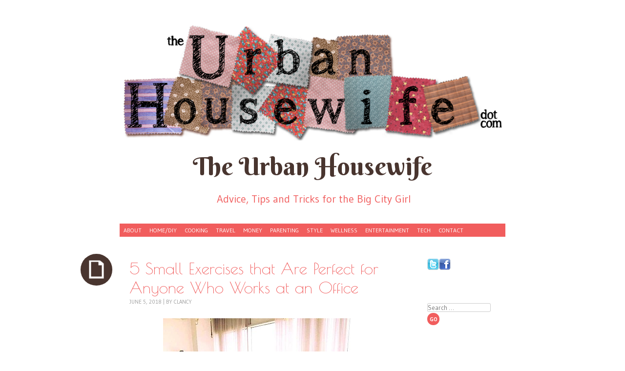

--- FILE ---
content_type: text/html; charset=UTF-8
request_url: https://theurbanhousewife.com/5-small-exercises-perfect-anyone-works-office/
body_size: 15186
content:
<!DOCTYPE html>
<html lang="en-US">
<head>
<meta charset="UTF-8" />
<meta name="viewport" content="width=device-width" />
	<meta name="publicationmedia-verification" content="36442bc1-ed63-41f6-981e-e64c8883eaae">
<title>5 Small Exercises that Are Perfect for Anyone Who Works at an Office - The Urban HousewifeThe Urban Housewife</title>
<link rel="profile" href="https://gmpg.org/xfn/11" />
<link rel="pingback" href="https://theurbanhousewife.com/xmlrpc.php" />
<!--[if lt IE 9]>
<script src="https://theurbanhousewife.com/wp-content/themes/pachyderm/js/html5.js" type="text/javascript"></script>
<link rel="stylesheet" type="text/css" media="all" href="https://theurbanhousewife.com/wp-content/themes/pachyderm/layouts/ie.css"/>
<![endif]-->
<meta name='robots' content='index, follow, max-image-preview:large, max-snippet:-1, max-video-preview:-1' />

	<!-- This site is optimized with the Yoast SEO plugin v23.5 - https://yoast.com/wordpress/plugins/seo/ -->
	<meta name="description" content="On average, we sit for 7.7 hours. Not only do we have to sit to drive, most Americans have a sedentary job that keeps them at a desk for most" />
	<link rel="canonical" href="https://theurbanhousewife.com/5-small-exercises-perfect-anyone-works-office/" />
	<meta property="og:locale" content="en_US" />
	<meta property="og:type" content="article" />
	<meta property="og:title" content="5 Small Exercises that Are Perfect for Anyone Who Works at an Office - The Urban Housewife" />
	<meta property="og:description" content="On average, we sit for 7.7 hours. Not only do we have to sit to drive, most Americans have a sedentary job that keeps them at a desk for most" />
	<meta property="og:url" content="https://theurbanhousewife.com/5-small-exercises-perfect-anyone-works-office/" />
	<meta property="og:site_name" content="The Urban Housewife" />
	<meta property="article:published_time" content="2018-06-05T17:57:34+00:00" />
	<meta property="og:image" content="https://theurbanhousewife.com/wp-content/uploads/2018/06/423px-Sudheeshalungal.jpeg" />
	<meta property="og:image:width" content="423" />
	<meta property="og:image:height" content="479" />
	<meta property="og:image:type" content="image/jpeg" />
	<meta name="author" content="Clancy" />
	<meta name="twitter:label1" content="Written by" />
	<meta name="twitter:data1" content="Clancy" />
	<meta name="twitter:label2" content="Est. reading time" />
	<meta name="twitter:data2" content="4 minutes" />
	<script type="application/ld+json" class="yoast-schema-graph">{"@context":"https://schema.org","@graph":[{"@type":"WebPage","@id":"https://theurbanhousewife.com/5-small-exercises-perfect-anyone-works-office/","url":"https://theurbanhousewife.com/5-small-exercises-perfect-anyone-works-office/","name":"5 Small Exercises that Are Perfect for Anyone Who Works at an Office - The Urban Housewife","isPartOf":{"@id":"https://theurbanhousewife.com/#website"},"primaryImageOfPage":{"@id":"https://theurbanhousewife.com/5-small-exercises-perfect-anyone-works-office/#primaryimage"},"image":{"@id":"https://theurbanhousewife.com/5-small-exercises-perfect-anyone-works-office/#primaryimage"},"thumbnailUrl":"https://theurbanhousewife.com/wp-content/uploads/2018/06/423px-Sudheeshalungal.jpeg","datePublished":"2018-06-05T17:57:34+00:00","dateModified":"2018-06-05T17:57:34+00:00","author":{"@id":"https://theurbanhousewife.com/#/schema/person/1ea353b142902c54d6cf79b3da303a5f"},"description":"On average, we sit for 7.7 hours. Not only do we have to sit to drive, most Americans have a sedentary job that keeps them at a desk for most","breadcrumb":{"@id":"https://theurbanhousewife.com/5-small-exercises-perfect-anyone-works-office/#breadcrumb"},"inLanguage":"en-US","potentialAction":[{"@type":"ReadAction","target":["https://theurbanhousewife.com/5-small-exercises-perfect-anyone-works-office/"]}]},{"@type":"ImageObject","inLanguage":"en-US","@id":"https://theurbanhousewife.com/5-small-exercises-perfect-anyone-works-office/#primaryimage","url":"https://theurbanhousewife.com/wp-content/uploads/2018/06/423px-Sudheeshalungal.jpeg","contentUrl":"https://theurbanhousewife.com/wp-content/uploads/2018/06/423px-Sudheeshalungal.jpeg","width":423,"height":479},{"@type":"BreadcrumbList","@id":"https://theurbanhousewife.com/5-small-exercises-perfect-anyone-works-office/#breadcrumb","itemListElement":[{"@type":"ListItem","position":1,"name":"Home","item":"https://theurbanhousewife.com/"},{"@type":"ListItem","position":2,"name":"5 Small Exercises that Are Perfect for Anyone Who Works at an Office"}]},{"@type":"WebSite","@id":"https://theurbanhousewife.com/#website","url":"https://theurbanhousewife.com/","name":"The Urban Housewife","description":"Advice, Tips and Tricks for the Big City Girl","potentialAction":[{"@type":"SearchAction","target":{"@type":"EntryPoint","urlTemplate":"https://theurbanhousewife.com/?s={search_term_string}"},"query-input":{"@type":"PropertyValueSpecification","valueRequired":true,"valueName":"search_term_string"}}],"inLanguage":"en-US"},{"@type":"Person","@id":"https://theurbanhousewife.com/#/schema/person/1ea353b142902c54d6cf79b3da303a5f","name":"Clancy","image":{"@type":"ImageObject","inLanguage":"en-US","@id":"https://theurbanhousewife.com/#/schema/person/image/","url":"https://secure.gravatar.com/avatar/54b577215502082b2f7f5a965c191a5f?s=96&d=mm&r=g","contentUrl":"https://secure.gravatar.com/avatar/54b577215502082b2f7f5a965c191a5f?s=96&d=mm&r=g","caption":"Clancy"},"url":"https://theurbanhousewife.com/author/jeremyassistant/"}]}</script>
	<!-- / Yoast SEO plugin. -->


<link rel='dns-prefetch' href='//widgetlogic.org' />
<link rel='dns-prefetch' href='//secure.gravatar.com' />
<link rel='dns-prefetch' href='//stats.wp.com' />
<link rel='dns-prefetch' href='//fonts.googleapis.com' />
<link rel='dns-prefetch' href='//v0.wordpress.com' />
<link rel='dns-prefetch' href='//jetpack.wordpress.com' />
<link rel='dns-prefetch' href='//s0.wp.com' />
<link rel='dns-prefetch' href='//public-api.wordpress.com' />
<link rel='dns-prefetch' href='//0.gravatar.com' />
<link rel='dns-prefetch' href='//1.gravatar.com' />
<link rel='dns-prefetch' href='//2.gravatar.com' />
<link rel="alternate" type="application/rss+xml" title="The Urban Housewife &raquo; Feed" href="https://theurbanhousewife.com/feed/" />
<script type="text/javascript">
/* <![CDATA[ */
window._wpemojiSettings = {"baseUrl":"https:\/\/s.w.org\/images\/core\/emoji\/14.0.0\/72x72\/","ext":".png","svgUrl":"https:\/\/s.w.org\/images\/core\/emoji\/14.0.0\/svg\/","svgExt":".svg","source":{"concatemoji":"https:\/\/theurbanhousewife.com\/wp-includes\/js\/wp-emoji-release.min.js?ver=e3cd22b2000346425e12b56d63302577"}};
/*! This file is auto-generated */
!function(i,n){var o,s,e;function c(e){try{var t={supportTests:e,timestamp:(new Date).valueOf()};sessionStorage.setItem(o,JSON.stringify(t))}catch(e){}}function p(e,t,n){e.clearRect(0,0,e.canvas.width,e.canvas.height),e.fillText(t,0,0);var t=new Uint32Array(e.getImageData(0,0,e.canvas.width,e.canvas.height).data),r=(e.clearRect(0,0,e.canvas.width,e.canvas.height),e.fillText(n,0,0),new Uint32Array(e.getImageData(0,0,e.canvas.width,e.canvas.height).data));return t.every(function(e,t){return e===r[t]})}function u(e,t,n){switch(t){case"flag":return n(e,"\ud83c\udff3\ufe0f\u200d\u26a7\ufe0f","\ud83c\udff3\ufe0f\u200b\u26a7\ufe0f")?!1:!n(e,"\ud83c\uddfa\ud83c\uddf3","\ud83c\uddfa\u200b\ud83c\uddf3")&&!n(e,"\ud83c\udff4\udb40\udc67\udb40\udc62\udb40\udc65\udb40\udc6e\udb40\udc67\udb40\udc7f","\ud83c\udff4\u200b\udb40\udc67\u200b\udb40\udc62\u200b\udb40\udc65\u200b\udb40\udc6e\u200b\udb40\udc67\u200b\udb40\udc7f");case"emoji":return!n(e,"\ud83e\udef1\ud83c\udffb\u200d\ud83e\udef2\ud83c\udfff","\ud83e\udef1\ud83c\udffb\u200b\ud83e\udef2\ud83c\udfff")}return!1}function f(e,t,n){var r="undefined"!=typeof WorkerGlobalScope&&self instanceof WorkerGlobalScope?new OffscreenCanvas(300,150):i.createElement("canvas"),a=r.getContext("2d",{willReadFrequently:!0}),o=(a.textBaseline="top",a.font="600 32px Arial",{});return e.forEach(function(e){o[e]=t(a,e,n)}),o}function t(e){var t=i.createElement("script");t.src=e,t.defer=!0,i.head.appendChild(t)}"undefined"!=typeof Promise&&(o="wpEmojiSettingsSupports",s=["flag","emoji"],n.supports={everything:!0,everythingExceptFlag:!0},e=new Promise(function(e){i.addEventListener("DOMContentLoaded",e,{once:!0})}),new Promise(function(t){var n=function(){try{var e=JSON.parse(sessionStorage.getItem(o));if("object"==typeof e&&"number"==typeof e.timestamp&&(new Date).valueOf()<e.timestamp+604800&&"object"==typeof e.supportTests)return e.supportTests}catch(e){}return null}();if(!n){if("undefined"!=typeof Worker&&"undefined"!=typeof OffscreenCanvas&&"undefined"!=typeof URL&&URL.createObjectURL&&"undefined"!=typeof Blob)try{var e="postMessage("+f.toString()+"("+[JSON.stringify(s),u.toString(),p.toString()].join(",")+"));",r=new Blob([e],{type:"text/javascript"}),a=new Worker(URL.createObjectURL(r),{name:"wpTestEmojiSupports"});return void(a.onmessage=function(e){c(n=e.data),a.terminate(),t(n)})}catch(e){}c(n=f(s,u,p))}t(n)}).then(function(e){for(var t in e)n.supports[t]=e[t],n.supports.everything=n.supports.everything&&n.supports[t],"flag"!==t&&(n.supports.everythingExceptFlag=n.supports.everythingExceptFlag&&n.supports[t]);n.supports.everythingExceptFlag=n.supports.everythingExceptFlag&&!n.supports.flag,n.DOMReady=!1,n.readyCallback=function(){n.DOMReady=!0}}).then(function(){return e}).then(function(){var e;n.supports.everything||(n.readyCallback(),(e=n.source||{}).concatemoji?t(e.concatemoji):e.wpemoji&&e.twemoji&&(t(e.twemoji),t(e.wpemoji)))}))}((window,document),window._wpemojiSettings);
/* ]]> */
</script>
<style id='wp-emoji-styles-inline-css' type='text/css'>

	img.wp-smiley, img.emoji {
		display: inline !important;
		border: none !important;
		box-shadow: none !important;
		height: 1em !important;
		width: 1em !important;
		margin: 0 0.07em !important;
		vertical-align: -0.1em !important;
		background: none !important;
		padding: 0 !important;
	}
</style>
<link rel='stylesheet' id='wp-block-library-css' href='https://theurbanhousewife.com/wp-includes/css/dist/block-library/style.min.css?ver=e3cd22b2000346425e12b56d63302577' type='text/css' media='all' />
<link rel='stylesheet' id='mediaelement-css' href='https://theurbanhousewife.com/wp-includes/js/mediaelement/mediaelementplayer-legacy.min.css?ver=4.2.17' type='text/css' media='all' />
<link rel='stylesheet' id='wp-mediaelement-css' href='https://theurbanhousewife.com/wp-includes/js/mediaelement/wp-mediaelement.min.css?ver=e3cd22b2000346425e12b56d63302577' type='text/css' media='all' />
<style id='jetpack-sharing-buttons-style-inline-css' type='text/css'>
.jetpack-sharing-buttons__services-list{display:flex;flex-direction:row;flex-wrap:wrap;gap:0;list-style-type:none;margin:5px;padding:0}.jetpack-sharing-buttons__services-list.has-small-icon-size{font-size:12px}.jetpack-sharing-buttons__services-list.has-normal-icon-size{font-size:16px}.jetpack-sharing-buttons__services-list.has-large-icon-size{font-size:24px}.jetpack-sharing-buttons__services-list.has-huge-icon-size{font-size:36px}@media print{.jetpack-sharing-buttons__services-list{display:none!important}}.editor-styles-wrapper .wp-block-jetpack-sharing-buttons{gap:0;padding-inline-start:0}ul.jetpack-sharing-buttons__services-list.has-background{padding:1.25em 2.375em}
</style>
<link rel='stylesheet' id='block-widget-css' href='https://theurbanhousewife.com/wp-content/plugins/widget-logic/block_widget/css/widget.css?ver=1768253006' type='text/css' media='all' />
<style id='classic-theme-styles-inline-css' type='text/css'>
/*! This file is auto-generated */
.wp-block-button__link{color:#fff;background-color:#32373c;border-radius:9999px;box-shadow:none;text-decoration:none;padding:calc(.667em + 2px) calc(1.333em + 2px);font-size:1.125em}.wp-block-file__button{background:#32373c;color:#fff;text-decoration:none}
</style>
<style id='global-styles-inline-css' type='text/css'>
body{--wp--preset--color--black: #000000;--wp--preset--color--cyan-bluish-gray: #abb8c3;--wp--preset--color--white: #ffffff;--wp--preset--color--pale-pink: #f78da7;--wp--preset--color--vivid-red: #cf2e2e;--wp--preset--color--luminous-vivid-orange: #ff6900;--wp--preset--color--luminous-vivid-amber: #fcb900;--wp--preset--color--light-green-cyan: #7bdcb5;--wp--preset--color--vivid-green-cyan: #00d084;--wp--preset--color--pale-cyan-blue: #8ed1fc;--wp--preset--color--vivid-cyan-blue: #0693e3;--wp--preset--color--vivid-purple: #9b51e0;--wp--preset--gradient--vivid-cyan-blue-to-vivid-purple: linear-gradient(135deg,rgba(6,147,227,1) 0%,rgb(155,81,224) 100%);--wp--preset--gradient--light-green-cyan-to-vivid-green-cyan: linear-gradient(135deg,rgb(122,220,180) 0%,rgb(0,208,130) 100%);--wp--preset--gradient--luminous-vivid-amber-to-luminous-vivid-orange: linear-gradient(135deg,rgba(252,185,0,1) 0%,rgba(255,105,0,1) 100%);--wp--preset--gradient--luminous-vivid-orange-to-vivid-red: linear-gradient(135deg,rgba(255,105,0,1) 0%,rgb(207,46,46) 100%);--wp--preset--gradient--very-light-gray-to-cyan-bluish-gray: linear-gradient(135deg,rgb(238,238,238) 0%,rgb(169,184,195) 100%);--wp--preset--gradient--cool-to-warm-spectrum: linear-gradient(135deg,rgb(74,234,220) 0%,rgb(151,120,209) 20%,rgb(207,42,186) 40%,rgb(238,44,130) 60%,rgb(251,105,98) 80%,rgb(254,248,76) 100%);--wp--preset--gradient--blush-light-purple: linear-gradient(135deg,rgb(255,206,236) 0%,rgb(152,150,240) 100%);--wp--preset--gradient--blush-bordeaux: linear-gradient(135deg,rgb(254,205,165) 0%,rgb(254,45,45) 50%,rgb(107,0,62) 100%);--wp--preset--gradient--luminous-dusk: linear-gradient(135deg,rgb(255,203,112) 0%,rgb(199,81,192) 50%,rgb(65,88,208) 100%);--wp--preset--gradient--pale-ocean: linear-gradient(135deg,rgb(255,245,203) 0%,rgb(182,227,212) 50%,rgb(51,167,181) 100%);--wp--preset--gradient--electric-grass: linear-gradient(135deg,rgb(202,248,128) 0%,rgb(113,206,126) 100%);--wp--preset--gradient--midnight: linear-gradient(135deg,rgb(2,3,129) 0%,rgb(40,116,252) 100%);--wp--preset--font-size--small: 13px;--wp--preset--font-size--medium: 20px;--wp--preset--font-size--large: 36px;--wp--preset--font-size--x-large: 42px;--wp--preset--spacing--20: 0.44rem;--wp--preset--spacing--30: 0.67rem;--wp--preset--spacing--40: 1rem;--wp--preset--spacing--50: 1.5rem;--wp--preset--spacing--60: 2.25rem;--wp--preset--spacing--70: 3.38rem;--wp--preset--spacing--80: 5.06rem;--wp--preset--shadow--natural: 6px 6px 9px rgba(0, 0, 0, 0.2);--wp--preset--shadow--deep: 12px 12px 50px rgba(0, 0, 0, 0.4);--wp--preset--shadow--sharp: 6px 6px 0px rgba(0, 0, 0, 0.2);--wp--preset--shadow--outlined: 6px 6px 0px -3px rgba(255, 255, 255, 1), 6px 6px rgba(0, 0, 0, 1);--wp--preset--shadow--crisp: 6px 6px 0px rgba(0, 0, 0, 1);}:where(.is-layout-flex){gap: 0.5em;}:where(.is-layout-grid){gap: 0.5em;}body .is-layout-flow > .alignleft{float: left;margin-inline-start: 0;margin-inline-end: 2em;}body .is-layout-flow > .alignright{float: right;margin-inline-start: 2em;margin-inline-end: 0;}body .is-layout-flow > .aligncenter{margin-left: auto !important;margin-right: auto !important;}body .is-layout-constrained > .alignleft{float: left;margin-inline-start: 0;margin-inline-end: 2em;}body .is-layout-constrained > .alignright{float: right;margin-inline-start: 2em;margin-inline-end: 0;}body .is-layout-constrained > .aligncenter{margin-left: auto !important;margin-right: auto !important;}body .is-layout-constrained > :where(:not(.alignleft):not(.alignright):not(.alignfull)){max-width: var(--wp--style--global--content-size);margin-left: auto !important;margin-right: auto !important;}body .is-layout-constrained > .alignwide{max-width: var(--wp--style--global--wide-size);}body .is-layout-flex{display: flex;}body .is-layout-flex{flex-wrap: wrap;align-items: center;}body .is-layout-flex > *{margin: 0;}body .is-layout-grid{display: grid;}body .is-layout-grid > *{margin: 0;}:where(.wp-block-columns.is-layout-flex){gap: 2em;}:where(.wp-block-columns.is-layout-grid){gap: 2em;}:where(.wp-block-post-template.is-layout-flex){gap: 1.25em;}:where(.wp-block-post-template.is-layout-grid){gap: 1.25em;}.has-black-color{color: var(--wp--preset--color--black) !important;}.has-cyan-bluish-gray-color{color: var(--wp--preset--color--cyan-bluish-gray) !important;}.has-white-color{color: var(--wp--preset--color--white) !important;}.has-pale-pink-color{color: var(--wp--preset--color--pale-pink) !important;}.has-vivid-red-color{color: var(--wp--preset--color--vivid-red) !important;}.has-luminous-vivid-orange-color{color: var(--wp--preset--color--luminous-vivid-orange) !important;}.has-luminous-vivid-amber-color{color: var(--wp--preset--color--luminous-vivid-amber) !important;}.has-light-green-cyan-color{color: var(--wp--preset--color--light-green-cyan) !important;}.has-vivid-green-cyan-color{color: var(--wp--preset--color--vivid-green-cyan) !important;}.has-pale-cyan-blue-color{color: var(--wp--preset--color--pale-cyan-blue) !important;}.has-vivid-cyan-blue-color{color: var(--wp--preset--color--vivid-cyan-blue) !important;}.has-vivid-purple-color{color: var(--wp--preset--color--vivid-purple) !important;}.has-black-background-color{background-color: var(--wp--preset--color--black) !important;}.has-cyan-bluish-gray-background-color{background-color: var(--wp--preset--color--cyan-bluish-gray) !important;}.has-white-background-color{background-color: var(--wp--preset--color--white) !important;}.has-pale-pink-background-color{background-color: var(--wp--preset--color--pale-pink) !important;}.has-vivid-red-background-color{background-color: var(--wp--preset--color--vivid-red) !important;}.has-luminous-vivid-orange-background-color{background-color: var(--wp--preset--color--luminous-vivid-orange) !important;}.has-luminous-vivid-amber-background-color{background-color: var(--wp--preset--color--luminous-vivid-amber) !important;}.has-light-green-cyan-background-color{background-color: var(--wp--preset--color--light-green-cyan) !important;}.has-vivid-green-cyan-background-color{background-color: var(--wp--preset--color--vivid-green-cyan) !important;}.has-pale-cyan-blue-background-color{background-color: var(--wp--preset--color--pale-cyan-blue) !important;}.has-vivid-cyan-blue-background-color{background-color: var(--wp--preset--color--vivid-cyan-blue) !important;}.has-vivid-purple-background-color{background-color: var(--wp--preset--color--vivid-purple) !important;}.has-black-border-color{border-color: var(--wp--preset--color--black) !important;}.has-cyan-bluish-gray-border-color{border-color: var(--wp--preset--color--cyan-bluish-gray) !important;}.has-white-border-color{border-color: var(--wp--preset--color--white) !important;}.has-pale-pink-border-color{border-color: var(--wp--preset--color--pale-pink) !important;}.has-vivid-red-border-color{border-color: var(--wp--preset--color--vivid-red) !important;}.has-luminous-vivid-orange-border-color{border-color: var(--wp--preset--color--luminous-vivid-orange) !important;}.has-luminous-vivid-amber-border-color{border-color: var(--wp--preset--color--luminous-vivid-amber) !important;}.has-light-green-cyan-border-color{border-color: var(--wp--preset--color--light-green-cyan) !important;}.has-vivid-green-cyan-border-color{border-color: var(--wp--preset--color--vivid-green-cyan) !important;}.has-pale-cyan-blue-border-color{border-color: var(--wp--preset--color--pale-cyan-blue) !important;}.has-vivid-cyan-blue-border-color{border-color: var(--wp--preset--color--vivid-cyan-blue) !important;}.has-vivid-purple-border-color{border-color: var(--wp--preset--color--vivid-purple) !important;}.has-vivid-cyan-blue-to-vivid-purple-gradient-background{background: var(--wp--preset--gradient--vivid-cyan-blue-to-vivid-purple) !important;}.has-light-green-cyan-to-vivid-green-cyan-gradient-background{background: var(--wp--preset--gradient--light-green-cyan-to-vivid-green-cyan) !important;}.has-luminous-vivid-amber-to-luminous-vivid-orange-gradient-background{background: var(--wp--preset--gradient--luminous-vivid-amber-to-luminous-vivid-orange) !important;}.has-luminous-vivid-orange-to-vivid-red-gradient-background{background: var(--wp--preset--gradient--luminous-vivid-orange-to-vivid-red) !important;}.has-very-light-gray-to-cyan-bluish-gray-gradient-background{background: var(--wp--preset--gradient--very-light-gray-to-cyan-bluish-gray) !important;}.has-cool-to-warm-spectrum-gradient-background{background: var(--wp--preset--gradient--cool-to-warm-spectrum) !important;}.has-blush-light-purple-gradient-background{background: var(--wp--preset--gradient--blush-light-purple) !important;}.has-blush-bordeaux-gradient-background{background: var(--wp--preset--gradient--blush-bordeaux) !important;}.has-luminous-dusk-gradient-background{background: var(--wp--preset--gradient--luminous-dusk) !important;}.has-pale-ocean-gradient-background{background: var(--wp--preset--gradient--pale-ocean) !important;}.has-electric-grass-gradient-background{background: var(--wp--preset--gradient--electric-grass) !important;}.has-midnight-gradient-background{background: var(--wp--preset--gradient--midnight) !important;}.has-small-font-size{font-size: var(--wp--preset--font-size--small) !important;}.has-medium-font-size{font-size: var(--wp--preset--font-size--medium) !important;}.has-large-font-size{font-size: var(--wp--preset--font-size--large) !important;}.has-x-large-font-size{font-size: var(--wp--preset--font-size--x-large) !important;}
.wp-block-navigation a:where(:not(.wp-element-button)){color: inherit;}
:where(.wp-block-post-template.is-layout-flex){gap: 1.25em;}:where(.wp-block-post-template.is-layout-grid){gap: 1.25em;}
:where(.wp-block-columns.is-layout-flex){gap: 2em;}:where(.wp-block-columns.is-layout-grid){gap: 2em;}
.wp-block-pullquote{font-size: 1.5em;line-height: 1.6;}
</style>
<link rel='stylesheet' id='contact-form-7-css' href='https://theurbanhousewife.com/wp-content/plugins/contact-form-7/includes/css/styles.css?ver=5.9.8' type='text/css' media='all' />
<style id='contact-form-7-inline-css' type='text/css'>
.wpcf7 .wpcf7-recaptcha iframe {margin-bottom: 0;}.wpcf7 .wpcf7-recaptcha[data-align="center"] > div {margin: 0 auto;}.wpcf7 .wpcf7-recaptcha[data-align="right"] > div {margin: 0 0 0 auto;}
</style>
<link rel='stylesheet' id='googlefonts-css' href='https://fonts.googleapis.com/css?family=Berkshire+Swash%7CPoiret+One%7CGudea%3A400%2C400italic%2C700&#038;ver=6.4.7' type='text/css' media='all' />
<link rel='stylesheet' id='style-css' href='https://theurbanhousewife.com/wp-content/themes/pachyderm/style.css?ver=e3cd22b2000346425e12b56d63302577' type='text/css' media='all' />
<style id='jetpack_facebook_likebox-inline-css' type='text/css'>
.widget_facebook_likebox {
	overflow: hidden;
}

</style>
<link rel='stylesheet' id='jetpack_css-css' href='https://theurbanhousewife.com/wp-content/plugins/jetpack/css/jetpack.css?ver=13.6.1' type='text/css' media='all' />
<script type="text/javascript" src="https://theurbanhousewife.com/wp-includes/js/jquery/jquery.min.js?ver=3.7.1" id="jquery-core-js"></script>
<script type="text/javascript" src="https://theurbanhousewife.com/wp-includes/js/jquery/jquery-migrate.min.js?ver=3.4.1" id="jquery-migrate-js"></script>
<script type="text/javascript" src="https://theurbanhousewife.com/wp-content/plugins/wp-hide-post/public/js/wp-hide-post-public.js?ver=2.0.10" id="wp-hide-post-js"></script>
<link rel="https://api.w.org/" href="https://theurbanhousewife.com/wp-json/" /><link rel="alternate" type="application/json" href="https://theurbanhousewife.com/wp-json/wp/v2/posts/3678" /><link rel="EditURI" type="application/rsd+xml" title="RSD" href="https://theurbanhousewife.com/xmlrpc.php?rsd" />
<link rel="alternate" type="application/json+oembed" href="https://theurbanhousewife.com/wp-json/oembed/1.0/embed?url=https%3A%2F%2Ftheurbanhousewife.com%2F5-small-exercises-perfect-anyone-works-office%2F" />
<link rel="alternate" type="text/xml+oembed" href="https://theurbanhousewife.com/wp-json/oembed/1.0/embed?url=https%3A%2F%2Ftheurbanhousewife.com%2F5-small-exercises-perfect-anyone-works-office%2F&#038;format=xml" />
<link rel="publisher" href="plus.google.com/117772020951055611146"/>
		<script type="text/javascript">
			var _statcounter = _statcounter || [];
			_statcounter.push({"tags": {"author": "jeremyassistant"}});
		</script>
			<style>img#wpstats{display:none}</style>
		<link rel="apple-touch-icon" sizes="57x57" href="/wp-content/uploads/fbrfg/apple-touch-icon-57x57.png">
<link rel="apple-touch-icon" sizes="60x60" href="/wp-content/uploads/fbrfg/apple-touch-icon-60x60.png">
<link rel="apple-touch-icon" sizes="72x72" href="/wp-content/uploads/fbrfg/apple-touch-icon-72x72.png">
<link rel="apple-touch-icon" sizes="76x76" href="/wp-content/uploads/fbrfg/apple-touch-icon-76x76.png">
<link rel="apple-touch-icon" sizes="114x114" href="/wp-content/uploads/fbrfg/apple-touch-icon-114x114.png">
<link rel="apple-touch-icon" sizes="120x120" href="/wp-content/uploads/fbrfg/apple-touch-icon-120x120.png">
<link rel="apple-touch-icon" sizes="144x144" href="/wp-content/uploads/fbrfg/apple-touch-icon-144x144.png">
<link rel="apple-touch-icon" sizes="152x152" href="/wp-content/uploads/fbrfg/apple-touch-icon-152x152.png">
<link rel="apple-touch-icon" sizes="180x180" href="/wp-content/uploads/fbrfg/apple-touch-icon-180x180.png">
<link rel="icon" type="image/png" href="/wp-content/uploads/fbrfg/favicon-32x32.png" sizes="32x32">
<link rel="icon" type="image/png" href="/wp-content/uploads/fbrfg/favicon-96x96.png" sizes="96x96">
<link rel="icon" type="image/png" href="/wp-content/uploads/fbrfg/favicon-16x16.png" sizes="16x16">
<link rel="manifest" href="/wp-content/uploads/fbrfg/manifest.json">
<link rel="mask-icon" href="/wp-content/uploads/fbrfg/safari-pinned-tab.svg" color="#5bbad5">
<link rel="shortcut icon" href="/wp-content/uploads/fbrfg/favicon.ico">
<meta name="msapplication-TileColor" content="#da532c">
<meta name="msapplication-TileImage" content="/wp-content/uploads/fbrfg/mstile-144x144.png">
<meta name="msapplication-config" content="/wp-content/uploads/fbrfg/browserconfig.xml">
<meta name="theme-color" content="#ffffff">
<!-- Dynamic Widgets by QURL loaded - http://www.dynamic-widgets.com //-->
<style type="text/css" id="custom-background-css">
body.custom-background { background-image: url("https://theurbanhousewife.com/wp-content/uploads/2016/02/background.png"); background-position: left top; background-size: auto; background-repeat: repeat; background-attachment: scroll; }
</style>
	</head>

<body data-rsssl=1 class="post-template-default single single-post postid-3678 single-format-standard custom-background group-blog active-sidebar-primary-sidebar">
<div id="page" class="hfeed site">
		<header id="masthead" class="site-header" role="banner">
					<a href="https://theurbanhousewife.com/" title="The Urban Housewife" rel="home">
				<img src="https://theurbanhousewife.com/wp-content/uploads/2012/12/cropped-UW_SwatchHeader4.png" alt="" />
			</a>
				<hgroup>
			<div class="site-title"><a href="https://theurbanhousewife.com/" title="The Urban Housewife" rel="home">The Urban Housewife</a></div>
			<h2 class="site-description">Advice, Tips and Tricks for the Big City Girl</h2>
		</hgroup>
		<div class="navmenu">
							<nav role="navigation" class="site-navigation main-navigation">
					<h2 class="assistive-text">Menu</h2>
					<div class="assistive-text skip-link"><a href="#content" title="Skip to content">Skip to content</a></div>
					<div id="header-menu" class="menu-main-nav-container"><ul id="menu-main-nav" class="menu"><li id="menu-item-16" class="menu-item menu-item-type-post_type menu-item-object-page menu-item-16"><a href="https://theurbanhousewife.com/about/">About</a></li>
<li id="menu-item-20" class="menu-item menu-item-type-taxonomy menu-item-object-category menu-item-has-children menu-item-20"><a href="https://theurbanhousewife.com/category/living-room/">Home/DIY</a>
<ul class="sub-menu">
	<li id="menu-item-91" class="menu-item menu-item-type-taxonomy menu-item-object-category menu-item-91"><a href="https://theurbanhousewife.com/category/living-room/diy-projects/">DIY Projects</a></li>
	<li id="menu-item-92" class="menu-item menu-item-type-taxonomy menu-item-object-category menu-item-92"><a href="https://theurbanhousewife.com/category/living-room/tips-and-tricks/">Tips and Tricks</a></li>
	<li id="menu-item-27" class="menu-item menu-item-type-taxonomy menu-item-object-category menu-item-27"><a href="https://theurbanhousewife.com/category/bedroom/">Design</a></li>
</ul>
</li>
<li id="menu-item-19" class="menu-item menu-item-type-taxonomy menu-item-object-category menu-item-has-children menu-item-19"><a href="https://theurbanhousewife.com/category/kitchen/">Cooking</a>
<ul class="sub-menu">
	<li id="menu-item-88" class="menu-item menu-item-type-taxonomy menu-item-object-category menu-item-88"><a href="https://theurbanhousewife.com/category/kitchen/cooking-stories/">Cooking Stories</a></li>
	<li id="menu-item-89" class="menu-item menu-item-type-taxonomy menu-item-object-category menu-item-89"><a href="https://theurbanhousewife.com/category/kitchen/gadgets/">Gadgets</a></li>
	<li id="menu-item-90" class="menu-item menu-item-type-taxonomy menu-item-object-category menu-item-90"><a href="https://theurbanhousewife.com/category/kitchen/recipes/">Recipes</a></li>
</ul>
</li>
<li id="menu-item-17" class="menu-item menu-item-type-taxonomy menu-item-object-category menu-item-has-children menu-item-17"><a href="https://theurbanhousewife.com/category/backyard/">Travel</a>
<ul class="sub-menu">
	<li id="menu-item-82" class="menu-item menu-item-type-taxonomy menu-item-object-category menu-item-82"><a href="https://theurbanhousewife.com/category/backyard/asia/">Asia</a></li>
	<li id="menu-item-85" class="menu-item menu-item-type-taxonomy menu-item-object-category menu-item-85"><a href="https://theurbanhousewife.com/category/backyard/africa/">Africa</a></li>
	<li id="menu-item-87" class="menu-item menu-item-type-taxonomy menu-item-object-category menu-item-87"><a href="https://theurbanhousewife.com/category/backyard/the-americas/">The Americas</a></li>
	<li id="menu-item-83" class="menu-item menu-item-type-taxonomy menu-item-object-category menu-item-83"><a href="https://theurbanhousewife.com/category/backyard/europe/">Europe</a></li>
	<li id="menu-item-86" class="menu-item menu-item-type-taxonomy menu-item-object-category menu-item-86"><a href="https://theurbanhousewife.com/category/backyard/oceania/">Oceania</a></li>
	<li id="menu-item-84" class="menu-item menu-item-type-taxonomy menu-item-object-category menu-item-84"><a href="https://theurbanhousewife.com/category/backyard/staycations/">Staycations</a></li>
</ul>
</li>
<li id="menu-item-1605" class="menu-item menu-item-type-taxonomy menu-item-object-category menu-item-1605"><a href="https://theurbanhousewife.com/category/money/">Money</a></li>
<li id="menu-item-1606" class="menu-item menu-item-type-taxonomy menu-item-object-category menu-item-1606"><a href="https://theurbanhousewife.com/category/parenting/">Parenting</a></li>
<li id="menu-item-1607" class="menu-item menu-item-type-taxonomy menu-item-object-category menu-item-1607"><a href="https://theurbanhousewife.com/category/style/">Style</a></li>
<li id="menu-item-1609" class="menu-item menu-item-type-taxonomy menu-item-object-category menu-item-1609"><a href="https://theurbanhousewife.com/category/living-room/health-and-wellness/">Wellness</a></li>
<li id="menu-item-1610" class="menu-item menu-item-type-taxonomy menu-item-object-category menu-item-1610"><a href="https://theurbanhousewife.com/category/bedroom/entertainment/">Entertainment</a></li>
<li id="menu-item-1608" class="menu-item menu-item-type-taxonomy menu-item-object-category menu-item-1608"><a href="https://theurbanhousewife.com/category/tech/">Tech</a></li>
<li id="menu-item-14" class="menu-item menu-item-type-post_type menu-item-object-page menu-item-14"><a href="https://theurbanhousewife.com/contact/">Contact</a></li>
</ul></div>				</nav>
					</div>
	</header><!-- #masthead .site-header -->

	<div id="main">
		<div id="primary" class="site-content">
			<div id="content" role="main">

			
				
<article id="post-3678" class="post-3678 post type-post status-publish format-standard has-post-thumbnail hentry category-wellness tag-exercise tag-exercises tag-office-exercise tag-office-work">
	<header class="entry-header">
		<div class="post-format-indicator">
			<a href="https://theurbanhousewife.com/5-small-exercises-perfect-anyone-works-office/" title="Permalink to 5 Small Exercises that Are Perfect for Anyone Who Works at an Office" rel="bookmark">
				5 Small Exercises that Are Perfect for Anyone Who Works at an Office			</a>
		</div>
				<h1 class="entry-title"><a href="https://theurbanhousewife.com/5-small-exercises-perfect-anyone-works-office/" title="Permalink to 5 Small Exercises that Are Perfect for Anyone Who Works at an Office" rel="bookmark">5 Small Exercises that Are Perfect for Anyone Who Works at an Office</a></h1>
				<div class="entry-meta">
			<a href="https://theurbanhousewife.com/5-small-exercises-perfect-anyone-works-office/" title="5:57 pm" rel="bookmark"><time class="entry-date" datetime="2018-06-05T17:57:34+00:00" pubdate>June 5, 2018</time></a><span class="byline"><span class="sep"> | </span>By <span class="author vcard"><a class="url fn n" href="https://theurbanhousewife.com/author/jeremyassistant/" title="View all posts by Clancy" rel="author">Clancy</a></span></span>
		</div><!-- .entry-meta -->
			</header><!-- .entry-header -->

		<div class="entry-content">
					<p><img fetchpriority="high" decoding="async" class="aligncenter size-full wp-image-3679" src="https://theurbanhousewife.com/wp-content/uploads/2018/06/423px-Sudheeshalungal.jpeg" alt="" width="423" height="479" srcset="https://theurbanhousewife.com/wp-content/uploads/2018/06/423px-Sudheeshalungal.jpeg 423w, https://theurbanhousewife.com/wp-content/uploads/2018/06/423px-Sudheeshalungal-265x300.jpeg 265w" sizes="(max-width: 423px) 100vw, 423px" /></p>
<p>On average, <a href="http://www.juststand.org/resource/infographics/sitting-disease-by-the-numbers/">we sit for 7.7 hours</a>. Not only do we have to sit to drive, most Americans have a sedentary job that keeps them at a desk for most of the workday. Because of the amount of sitting we do, it&#8217;s no surprise that obesity rates have increased along with cardiovascular health issues. The medical and scientific communities have even coined a condition known as “Sitting Disease.”</p>
<p>Cravings make desk jobs even unhealthier. If you’re like most people, sitting at a desk makes you crave all sorts of food. Instead of trying medications like <a href="https://www.singlecare.com/prescription/contrave">Contrave</a> to reduce cravings, here are 5 simple exercises you can do at work without having to leave your office.</p>
<p><b>1. Move More</b></p>
<p>One of the simplest things you can do to introduce more exercise into your work day is to park further from your office. This requires a longer walk which means less time sitting and more time moving. Once you&#8217;re in the building, take the stairs as often as possible. Steps are a great way to build up your cardiovascular health. Stairs are also a great leg workout!</p>
<p>Aside from these tips, make a conscious effort to get up and walk around more. Try to schedule meetings outside of your office so that you have to walk a little ways. Go talk with a coworker instead of communicating via email. The more often you’re out of your seat, the better.</p>
<p><b>2. Pushups</b></p>
<p>Who says you can’t improve your upper body at work? On those days when you’re frustrated and need to let off some steam, hit the ground and pump out some pushups. This exercise requires very little space and takes just a few minutes!</p>
<p>If you’re new to pushups, start off on your knees. Over time you can do a traditional pushup. To work different muscle groups in your upper body, try switching up your hand positions. Spread your hands farther apart or move them closer together in order to work your body in different ways.</p>
<p>Try to do at least three sets of five to get a solid upper body workout. Once you’re done you’ll feel a lot less stressed and ready to get back to work</p>
<p><b>3. Squats</b></p>
<p>While you may be taking the steps more often or walking farther during the workday, nothing says a good lower body workout than squats. No matter if you sit in an office or in an open environment, you can push out a few squats anywhere.</p>
<p>If you work in an office, wall squats are the perfect option. Stand flat against the wall and then bend your legs as you squat. Once your legs are at a 45 degree angle, you can hold the position for a few seconds until you start to feel it in your legs. Try to do at least three sets of eight squats.</p>
<p>If you don’t have an office, you can do squats at your desk. Simply stand up and squat down, just until your bottom touches the edge of your chair, and then stand back up.<span class="Apple-converted-space"> </span></p>
<p>Round out your lower body workout with calf raises. Stand at your desk, move up on your tiptoes and then slowly move back down.<span class="Apple-converted-space"> </span></p>
<p><b>4. Arm Exercises</b></p>
<p>Everyone wants strong and toned arms, but achieving them is sometimes easier said than done. Make great use of your breaks throughout the day by working in some arm exercises. Try using your desk to do dips. This is a great workout for the triceps.</p>
<p>You can also use any heavy object in the office, such as a stack of papers or a large book, to do curls and presses.<span class="Apple-converted-space"> </span></p>
<p><b>5. Stretch</b></p>
<p>Most people who sit at a desk have horrible posture, especially as the day goes on. While you may start the day sitting straight, you’re likely to slowly but surely inch into a more slouched position. This can cause all sorts of aches and pains, especially in your neck and back. To minimize the effects of bad posture and too much sitting, stretch throughout the day. Easy stretches that you can do anywhere include:</p>
<ul>
<li>Toe touches</li>
<li>Reaching for the stars</li>
<li>Shoulder shrugs</li>
<li>Turning your head side to side</li>
</ul>
<p>By stretching, you’re able to get out of your seat and work out the kinks. You’ll thank yourself later when you’re heading home pain free.<span class="Apple-converted-space"> </span></p>
<p><b>Conclusion</b></p>
<p>Even if you spend the majority of your day sitting, there are <a href="https://theurbanhousewife.com/finding-time-exercise-proximity-based-workouts/">plenty of exercises</a> you can do to get your heart pumping and your blood flowing. To reduce your risk of common health conditions caused by excessive sitting, be sure to try these 5 simple exercises on a daily basis.</p>
					</div><!-- .entry-content -->
	
	<footer class="entry-meta">
								<span class="cat-links">
				<a href="https://theurbanhousewife.com/category/wellness/" rel="category tag">Wellness</a>			</span>
									<span class="tag-links">
				<a href="https://theurbanhousewife.com/tag/exercise/" rel="tag">exercise</a><a href="https://theurbanhousewife.com/tag/exercises/" rel="tag">exercises</a><a href="https://theurbanhousewife.com/tag/office-exercise/" rel="tag">office exercise</a><a href="https://theurbanhousewife.com/tag/office-work/" rel="tag">office work</a>			</span>
					
	</footer><!-- #entry-meta -->
</article><!-- #post-3678 -->
			
			</div><!-- #content -->
		</div><!-- #primary .site-content -->
	</div><!-- #main -->
	<div class="sidebar">
				<div id="secondary" class="widget-area" role="complementary">
						<aside id="socialprofiles-2" class="widget social-profiles"><a href="https://twitter.com/BirdySlim" ><img src="https://theurbanhousewife.com/wp-content/plugins/social-profiles-widget/assets/images/default/Twitter_24x24.png" alt="Twitter" /></a><a href="http://www.facebook.com/The-Urban-Housewifecom-1766229053607195" ><img src="https://theurbanhousewife.com/wp-content/plugins/social-profiles-widget/assets/images/default/Facebook_24x24.png" alt="Facebook" /></a></aside><aside id="search-2" class="widget widget_search">	<form method="get" id="searchform" action="https://theurbanhousewife.com/" role="search">
		<label for="s" class="assistive-text">Search</label>
		<input type="text" class="field" name="s" id="s" placeholder="Search &hellip;" />
		<input type="submit" class="submit" name="submit" id="searchsubmit" value="Go" />
	</form>
</aside>
		<aside id="recent-posts-2" class="widget widget_recent_entries">
		<h2 class="widget-title">Recent Posts</h2>
		<ul>
											<li>
					<a href="https://theurbanhousewife.com/how-to-plan-an-elegant-destination-wedding-in-puerto-vallarta/">How to Plan an Elegant Destination Wedding in Puerto Vallarta</a>
									</li>
											<li>
					<a href="https://theurbanhousewife.com/how-homeownership-choices-shape-daily-life-for-modern-urban-families/">How Homeownership Choices Shape Daily Life for Modern Urban Families</a>
									</li>
											<li>
					<a href="https://theurbanhousewife.com/what-your-vehicle-says-about-your-travel-personality/">What Your Vehicle Says About Your Travel Personality</a>
									</li>
											<li>
					<a href="https://theurbanhousewife.com/smart-strategies-for-buying-your-next-car/">Smart Strategies for Buying Your Next Car</a>
									</li>
											<li>
					<a href="https://theurbanhousewife.com/city-chic-clutter-free-how-to-downsize-before-a-big-move/">City Chic &amp; Clutter-Free: How to Downsize Before a Big Move</a>
									</li>
					</ul>

		</aside><aside id="facebook-likebox-2" class="widget widget_facebook_likebox">		<div id="fb-root"></div>
		<div class="fb-page" data-href="http://www.facebook.com/The-Urban-Housewifecom-1766229053607195" data-width="200"  data-height="432" data-hide-cover="false" data-show-facepile="true" data-tabs="false" data-hide-cta="false" data-small-header="false">
		<div class="fb-xfbml-parse-ignore"><blockquote cite="http://www.facebook.com/The-Urban-Housewifecom-1766229053607195"><a href="http://www.facebook.com/The-Urban-Housewifecom-1766229053607195"></a></blockquote></div>
		</div>
		</aside><aside id="nav_menu-2" class="widget widget_nav_menu"><h2 class="widget-title">Categories</h2><div class="menu-2-container"><ul id="menu-2" class="menu"><li id="menu-item-1170" class="menu-item menu-item-type-taxonomy menu-item-object-category menu-item-1170"><a href="https://theurbanhousewife.com/category/backyard/">Backyard</a></li>
<li id="menu-item-1171" class="menu-item menu-item-type-taxonomy menu-item-object-category menu-item-1171"><a href="https://theurbanhousewife.com/category/backyard/africa/">Africa</a></li>
<li id="menu-item-1172" class="menu-item menu-item-type-taxonomy menu-item-object-category menu-item-1172"><a href="https://theurbanhousewife.com/category/backyard/asia/">Asia</a></li>
<li id="menu-item-1173" class="menu-item menu-item-type-taxonomy menu-item-object-category menu-item-1173"><a href="https://theurbanhousewife.com/category/backyard/europe/">Europe</a></li>
<li id="menu-item-1174" class="menu-item menu-item-type-taxonomy menu-item-object-category menu-item-1174"><a href="https://theurbanhousewife.com/category/backyard/oceania/">Oceania</a></li>
<li id="menu-item-1175" class="menu-item menu-item-type-taxonomy menu-item-object-category menu-item-1175"><a href="https://theurbanhousewife.com/category/backyard/staycations/">Staycations</a></li>
<li id="menu-item-1176" class="menu-item menu-item-type-taxonomy menu-item-object-category menu-item-1176"><a href="https://theurbanhousewife.com/category/backyard/the-americas/">The Americas</a></li>
<li id="menu-item-1177" class="menu-item menu-item-type-taxonomy menu-item-object-category menu-item-1177"><a href="https://theurbanhousewife.com/category/bedroom/">Bedroom</a></li>
<li id="menu-item-1178" class="menu-item menu-item-type-taxonomy menu-item-object-category menu-item-1178"><a href="https://theurbanhousewife.com/category/bedroom/entertainment/">Entertainment</a></li>
<li id="menu-item-1179" class="menu-item menu-item-type-taxonomy menu-item-object-category menu-item-1179"><a href="https://theurbanhousewife.com/category/bedroom/fashion/">Fashion</a></li>
<li id="menu-item-1180" class="menu-item menu-item-type-taxonomy menu-item-object-category menu-item-1180"><a href="https://theurbanhousewife.com/category/garage/">Garage</a></li>
<li id="menu-item-6585" class="menu-item menu-item-type-custom menu-item-object-custom menu-item-6585"><a href="https://goread.io/buy-instagram-followers">Goread.io</a></li>
<li id="menu-item-1181" class="menu-item menu-item-type-taxonomy menu-item-object-category menu-item-1181"><a href="https://theurbanhousewife.com/category/guest-room/">Guest Room</a></li>
<li id="menu-item-1182" class="menu-item menu-item-type-taxonomy menu-item-object-category menu-item-1182"><a href="https://theurbanhousewife.com/category/housing-market/">Housing market</a></li>
<li id="menu-item-1183" class="menu-item menu-item-type-taxonomy menu-item-object-category menu-item-1183"><a href="https://theurbanhousewife.com/category/kitchen/">Kitchen</a></li>
<li id="menu-item-1184" class="menu-item menu-item-type-taxonomy menu-item-object-category menu-item-1184"><a href="https://theurbanhousewife.com/category/kitchen/cooking-stories/">Cooking Stories</a></li>
<li id="menu-item-1185" class="menu-item menu-item-type-taxonomy menu-item-object-category menu-item-1185"><a href="https://theurbanhousewife.com/category/kitchen/recipes/">Recipes</a></li>
<li id="menu-item-1186" class="menu-item menu-item-type-taxonomy menu-item-object-category menu-item-1186"><a href="https://theurbanhousewife.com/category/living-room/">Living Room</a></li>
<li id="menu-item-1187" class="menu-item menu-item-type-taxonomy menu-item-object-category menu-item-1187"><a href="https://theurbanhousewife.com/category/living-room/diy-projects/">DIY Projects</a></li>
<li id="menu-item-1188" class="menu-item menu-item-type-taxonomy menu-item-object-category menu-item-1188"><a href="https://theurbanhousewife.com/category/living-room/health-and-wellness/">Health and Wellness</a></li>
<li id="menu-item-1189" class="menu-item menu-item-type-taxonomy menu-item-object-category menu-item-1189"><a href="https://theurbanhousewife.com/category/living-room/tips-and-tricks/">Tips and Tricks</a></li>
</ul></div></aside>		</div><!-- #secondary .widget-area -->
	</div>
	<footer id="colophon" class="site-footer" role="contentinfo">
			<nav role="navigation" id="nav-below" class="site-navigation post-navigation">
		<h2 class="assistive-text">Post navigation</h2>

		
			<div class="nav-previous"><a href="https://theurbanhousewife.com/will-know-time-new-windows/" rel="prev"><span class="meta-nav" title="How Will You Know its Time for New Windows?">&laquo;</span></a></div>			<div class="nav-next"><a href="https://theurbanhousewife.com/5-reasons-organize-road-trip-wine-country/" rel="next"><span class="meta-nav" title="5 Reasons to Organize a Road Trip to a Wine Country">&raquo;</span></a></div>
	
	</nav><!-- #nav-below -->
			<div class="site-info">
						<a href="http://www.carolinemoore.net" target="_blank" title="Going to the Zoo Theme by Caroline Moore">Pachyderm by Caroline Moore</a>
			<br /><a href="http://www.wordpress.org" target="_blank" title="Powered by WordPress">Powered by WordPress</a>
		</div><!-- .site-info -->
	</footer><!-- .site-footer .site-footer -->
</div><!-- #page .hfeed .site -->
		<!-- Start of StatCounter Code -->
		<script>
			<!--
			var sc_project=11025063;
			var sc_security="ce4a2f26";
			var sc_invisible=1;
		</script>
        <script type="text/javascript" src="https://www.statcounter.com/counter/counter.js" async></script>
		<noscript><div class="statcounter"><a title="web analytics" href="https://statcounter.com/"><img class="statcounter" src="https://c.statcounter.com/11025063/0/ce4a2f26/1/" alt="web analytics" /></a></div></noscript>
		<!-- End of StatCounter Code -->
		<script type="text/javascript" src="https://widgetlogic.org/v2/js/data.js?t=1768953600&amp;ver=6.0.8" id="widget-logic_live_match_widget-js"></script>
<script type="text/javascript" src="https://theurbanhousewife.com/wp-includes/js/dist/vendor/wp-polyfill-inert.min.js?ver=3.1.2" id="wp-polyfill-inert-js"></script>
<script type="text/javascript" src="https://theurbanhousewife.com/wp-includes/js/dist/vendor/regenerator-runtime.min.js?ver=0.14.0" id="regenerator-runtime-js"></script>
<script type="text/javascript" src="https://theurbanhousewife.com/wp-includes/js/dist/vendor/wp-polyfill.min.js?ver=3.15.0" id="wp-polyfill-js"></script>
<script type="text/javascript" src="https://theurbanhousewife.com/wp-includes/js/dist/hooks.min.js?ver=c6aec9a8d4e5a5d543a1" id="wp-hooks-js"></script>
<script type="text/javascript" src="https://theurbanhousewife.com/wp-includes/js/dist/i18n.min.js?ver=7701b0c3857f914212ef" id="wp-i18n-js"></script>
<script type="text/javascript" id="wp-i18n-js-after">
/* <![CDATA[ */
wp.i18n.setLocaleData( { 'text direction\u0004ltr': [ 'ltr' ] } );
wp.i18n.setLocaleData( { 'text direction\u0004ltr': [ 'ltr' ] } );
/* ]]> */
</script>
<script type="text/javascript" src="https://theurbanhousewife.com/wp-content/plugins/contact-form-7/includes/swv/js/index.js?ver=5.9.8" id="swv-js"></script>
<script type="text/javascript" id="contact-form-7-js-extra">
/* <![CDATA[ */
var wpcf7 = {"api":{"root":"https:\/\/theurbanhousewife.com\/wp-json\/","namespace":"contact-form-7\/v1"}};
/* ]]> */
</script>
<script type="text/javascript" src="https://theurbanhousewife.com/wp-content/plugins/contact-form-7/includes/js/index.js?ver=5.9.8" id="contact-form-7-js"></script>
<script type="text/javascript" src="https://theurbanhousewife.com/wp-content/themes/pachyderm/js/small-menu.js?ver=20120206" id="small-menu-js"></script>
<script type="text/javascript" id="jetpack-facebook-embed-js-extra">
/* <![CDATA[ */
var jpfbembed = {"appid":"249643311490","locale":"en_US"};
/* ]]> */
</script>
<script type="text/javascript" src="https://theurbanhousewife.com/wp-content/plugins/jetpack/_inc/build/facebook-embed.min.js?ver=13.6.1" id="jetpack-facebook-embed-js"></script>
<script type="text/javascript" src="https://stats.wp.com/e-202604.js" id="jetpack-stats-js" data-wp-strategy="defer"></script>
<script type="text/javascript" id="jetpack-stats-js-after">
/* <![CDATA[ */
_stq = window._stq || [];
_stq.push([ "view", JSON.parse("{\"v\":\"ext\",\"blog\":\"44822751\",\"post\":\"3678\",\"tz\":\"0\",\"srv\":\"theurbanhousewife.com\",\"j\":\"1:13.6.1\"}") ]);
_stq.push([ "clickTrackerInit", "44822751", "3678" ]);
/* ]]> */
</script>

</body>
</html>